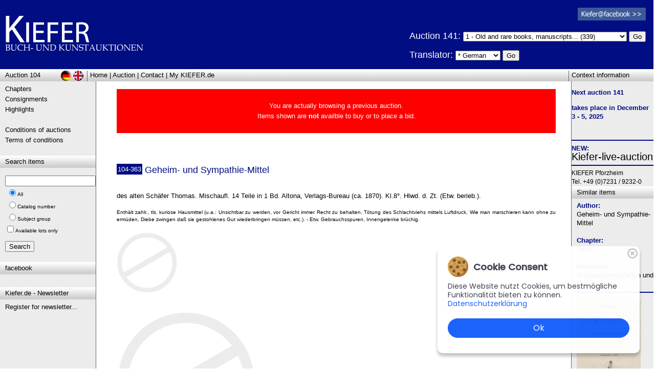

--- FILE ---
content_type: text/html; charset=utf-8
request_url: https://www.kiefer.de/auktion_artikel_details.aspx?KatNr=363&lng=us&Auktion=104
body_size: 10488
content:

<!-- Webdesign & Umsetzung: www.MEDIENSERVICE24.net, Pforzheim/Germany -->

<!DOCTYPE html PUBLIC "-//W3C//DTD XHTML 1.0 Transitional//EN" "http://www.w3.org/TR/xhtml1/DTD/xhtml1-transitional.dtd">
<html xmlns:fb="http://ogp.me/ns/fb#" xmlns="http://www.w3.org/1999/xhtml">
<head>
    <title>&bull; Geheim- und Sympathie-Mittel: Rare Books Peter Kiefer | Book and Art Auctions</title>
    <meta name="robots" content="noindex,noodp" />
    <meta name="rating" content="general" />
    <meta http-equiv="content-language" content="en" />
    <link href="stylesheet.css" rel="stylesheet" type="text/css" />
    <link href="stylesheet_print.css" rel="stylesheet" type="text/css" media="print" />
    <meta name="Publisher" content="Rare Books, Peter Kiefer,Pforzheim/Germany" />
    <meta name="Description" content="(Auc.104) Geheim- und Sympathie-Mittel: des alten Schäfer Thomas. Mischaufl. 14 Teile in 1 Bd. Altona, Verlags-Bureau (ca. 1870). Kl.8°. Hlwd. d. Zt. (Etw. berieb.). " />
    <meta name="Keywords" content="Germany,Rare Books,Auctions,art books,maps,russia,egypt,,,Geheim- und Sympathie-Mittel,des alten Schäfer Thomas. Mischaufl. 14 Teile in 1 Bd. Altona, Verlags-Bureau (c" />
    <link rel="shortcut icon" href="Grafiken/favicon_kiefer.ico" />

	<script src="cms/Frameworks/jquery-ui-1.9.0.custom/js/jquery-1.8.2.min.js"></script>
	<script src="cms/Frameworks/imagezoom.js"></script>

<!-- Start Cookie Plugin -->
    <link rel="stylesheet" href="cms/cookiebanner.style.css">
    <script src="cms/cookiebanner.script.js"></script>
<!--
    <style>
       *{margin:0;padding:0;text-decoration:none;list-style:none;box-sizing:border-box;}
    </style>
-->
    <script>
        $(document).ready(function() {
            cookieBanner.init();
        });
    </script>
<!-- Ende Cookie Plugin -->

</head>
<body class="Fliesstext">
 <form method="post" action="./auktion_artikel_details.aspx?KatNr=363&amp;lng=us&amp;Auktion=104" id="Form1">
<div class="aspNetHidden">
<input type="hidden" name="__VIEWSTATE" id="__VIEWSTATE" value="/[base64]/S2F0TnI9MzYzJmxuZz11cyZBdWt0aW9uPTEwNGQCDA8WAh8ABeUCPGEgaHJlZj0nYXVrdGlvbl9rYXBpdGVsLmFzcHg/[base64]/[base64]/S2FwaXRlbD0zJmxuZz11cyZBdWt0aW9uPTEwNCcgdGl0bGU9J1ZhcmlhJz5WYXJpYTwvYT48YnIgLz4mbmJzcDs8YnIgLz48Yj5LZXl3b3Jkczo8L2I+PGJyIC8+PGEgaHJlZj0nYXVrdGlvbl9hcnRpa2VsLmFzcHg/[base64]/EbcYVMN2rF1bQaYiEYgr3Do3gguXjA==" />
</div>

<div class="aspNetHidden">

	<input type="hidden" name="__VIEWSTATEGENERATOR" id="__VIEWSTATEGENERATOR" value="1AD1AD73" />
	<input type="hidden" name="__EVENTTARGET" id="__EVENTTARGET" value="" />
	<input type="hidden" name="__EVENTARGUMENT" id="__EVENTARGUMENT" value="" />
	<input type="hidden" name="__EVENTVALIDATION" id="__EVENTVALIDATION" value="/wEdABPx9i6pqkrSiCA7IWzhdE8eOr4Z7ANyJUxap4XdtYqBhicPO6nAKTsic6msXoodvbEtqNk9UVx3GQScxNHzZjAs+NtCO4I1ipiDtkjvCGmQBX8/wZSULySI8Z1B8iJuBnUyHUrybpLTAk38++lOg5KaoBiGQffow7Fd/keZmkndv/nld+R6eHppoJ3AUpoIwAuw7GVj2ODZmQZ/qvbsSXo/zniVsKdAFUJ8SHU4GFcRwTX3IMmbLEsU8FmRRl8eGcniBg2c1AQgnLRdubu+SAneZqFqGQghe/XdzS9WLdJFmWQJQJ9qAnd6ozxKrUMuUx/up6I3Dd6x9/O+/CRQznHwIyMSv+csUGHiWgKUwpOpXG2aPglrtcphfqdwzIhXOXR/mrrlIRsxWXYLVhin12WKVhqQNgYEb7gMzX2on2OhM2fleE9td0+PANgqfIE6gwg=" />
</div>
			
<div id="fb-root"></div>
<script type="text/javascript" language="javascript">
	(function (d, s, id) {
  var js, fjs = d.getElementsByTagName(s)[0];
  if (d.getElementById(id)) return;
  js = d.createElement(s); js.id = id;
  js.src = "//connect.facebook.net/de_DE/all.js#xfbml=1";
  fjs.parentNode.insertBefore(js, fjs);
}(document, 'script', 'facebook-jssdk'));</script>
<script language="javascript" type="text/javascript">
	function doPostbackClick(e, whichCtrl) {
		if (e.keyCode == 13) {
			__doPostBack(whichCtrl, "");
		}
	}
</script>

<table id="layoutContentBG" style="position:relative" class="Fliesstext" cellpadding=0 cellspacing=0 align="center">

<tr>
	<td colspan=3> 
<div class='PrintOnly weiss' style='float:right; font-size:10px; line-height:13px;'>Auktionshaus Kiefer<br />Steubenstra&szlig;e 36<br />75172 Pforzheim<br />Telefon 07231 / 92 32 0<br>http://www.kiefer.de</div><div class='blauBG' style='height:135px;'><a name='top' href='http://www.kiefer.de?lng=us&Auktion=104' title='Antiquariat Peter Kiefer Rare Books Auctions | Auktionshaus Buchauktionen Kunstauktionen' ><img class='TopLogo' src='Grafiken/kiefer_logo_invers.gif'></a><img class='TopLogo PrintOnly' src='Grafiken/kiefer_logo.gif'></div><hr id='layoutLogoSubHR' />

<div style="position:absolute; right:15px; top:15px;" class="ScreenOnly">
	<a href="http://de-de.facebook.com/KieferBuchUndKunstauktionen" target="_blank"><img src="Grafiken/facebook_logo_klein.png" /></a><br />
	
</div>
<div style="position:absolute; right:15px; top:58px;" class="ScreenOnly">
		
	<!-- span style="visibility:hidden; color:White; margin-left:95px;">Please choose chapter:</span><br /> -->
	
		<h1 title="Antiquariat Kiefer | Auktionshaus | Kunstauktionen" style="color:white">
		Auction 141: 
		</h1>
			
		 <select name='ddTopKapitel' style='width:320px;'><option value='1'>1 - Old and rare books, manuscripts... (339)</option>
<option value='2'>2 - Genealogy, heraldry, politics, economics... (21)</option>
<option value='3'>3 - Varia (movie-theatre-dance, freemasonry, judaica, occultism, military,... (202)</option>
<option value='4'>4 - Hunting (fishing, kynology), horses, kitchen (household, garden),agric... (66)</option>
<option value='5'>5 - Art History... (124)</option>
<option value='6'>6 - Bibliography... (108)</option>
<option value='7'>7 - Cultural History... (47)</option>
<option value='8'>8 - Children´s books... (67)</option>
<option value='9'>9 - Literature and illustrated books 19th century... (189)</option>
<option value='10'>10 - Modern literature and illustrated books 20th century... (445)</option>
<option value='11'>11 - Natural sciences and technics... (365)</option>
<option value='12'>12 - Geography - travel - history... (478)</option>
<option value='13'>13 - Autographs... (7)</option>
<option value='14'>14 - Antik... (504)</option>
<option value='15'>15 - Photografs... (63)</option>
<option value='16'>16 - Old and modern art, prints, views, maps... (1621)</option>
</select>
		<input type="submit" name="ctl00$butDoTopKapitel" value="Go" id="butDoTopKapitel" />
	
	<p>
		<h1 style="color:White;">Translator: </h1>
        <select name="ctl00$ddDescLng" id="ddDescLng">
	<option selected="selected" value="de">* German</option>
	<option value="ar">Arabic</option>
	<option value="zh">Chinese</option>
	<option value="en">English</option>
	<option value="fr">French</option>
	<option value="it">Italian</option>
	<option value="pt">Portuguese</option>
	<option value="ru">Russian</option>
	<option value="es">Spanish</option>

</select>
		<input type="submit" name="ctl00$butDescLng" value="Go" id="butDescLng" />
	</p>
	
</div>

<span id="printAuktion" class="SchriftKlein PrintOnly">&nbsp;&nbsp;Auction 104</span>
<div style="clear:both;"></div>

<div id="LayoutBoxTop" style="position:relative;" class="layoutBoxHead">
    <div id="layoutLeftHead"><a title='Archiv-Auswahl' href='auktion_archiv.aspx?Auktion=104&lng=us'>Auction 104</a></div>
    <div style="float:left; margin-left:5px;"><a href='default.aspx?lng=us&Auktion=104'>Home</a> | <a href='auktion_kapitel.aspx?lng=us&Auktion=104'>Auction</a> | <a href='kontakt.aspx?lng=us&Auktion=104'>Contact</a> | <a href='login_vorteile.aspx?lng=us&Auktion=104'>My KIEFER.de</a></div>
    <div id="layoutContextHead">Context information</div>
    
    <a href="/auktion_artikel_details.aspx?KatNr=363&Auktion=104" id="href_layoutDeButton" title="deutsch"><img alt="deutsch" src="Grafiken/Layout/sign_deutsch.gif" id="layoutDeButton" /></a>
    <a href="/auktion_artikel_details.aspx?KatNr=363&lng=us&Auktion=104" id="href_layoutUsButton" title="english"><img alt="englisch" src="Grafiken/Layout/sign_englisch.gif" id="layoutUsButton" /></a>
</div>
    
<div style="clear:both;"></div>

</td>
</tr>

<tr>
<td id="layoutBoxLinks" valign=top style="border-right:solid 1px #666666">
    <div class="layoutBoxContent"><a href='auktion_kapitel.aspx?lng=us&Auktion=104'>Chapters</a><br><a href='einlieferungen.aspx?lng=us&Auktion=104'>Consignments</a><br><a href='highlights.aspx?lng=us&Auktion=104'>Highlights</a><br>&nbsp;<br><a href='auktionsbedingungen.aspx?lng=us&Auktion=104'>Conditions of auctions</a><br><a href='agb.aspx?lng=us&Auktion=104'>Terms of conditions</a><br></div>
    <div class="layoutBoxHead">Search items</div>
    <div class="layoutBoxContent"  style="margin-top:15px;">
		<div onkeypress="javascript:return WebForm_FireDefaultButton(event, &#39;butSearch&#39;)">
	
		<input name="ctl00$txtSuchbegriff" type="text" id="txtSuchbegriff" /> <!-- onkeypress="return doPostbackClick(event,'ctl00$butSearch')" -->
		<span class="SchriftKlein">
			<table id="rblSuchart">
		<tr>
			<td><input id="rblSuchart_0" type="radio" name="ctl00$rblSuchart" value="0" checked="checked" /><label for="rblSuchart_0">All</label></td>
		</tr><tr>
			<td><input id="rblSuchart_1" type="radio" name="ctl00$rblSuchart" value="1" /><label for="rblSuchart_1">Catalog number</label></td>
		</tr><tr>
			<td><input id="rblSuchart_2" type="radio" name="ctl00$rblSuchart" value="2" /><label for="rblSuchart_2">Subject group</label></td>
		</tr>
	</table>
            <input id="cbSearchAvailableOnly" type="checkbox" name="ctl00$cbSearchAvailableOnly" /><label for="cbSearchAvailableOnly">Available lots only</label>
		</span><br />
		<p><input type="submit" name="ctl00$butSearch" value="Search" id="butSearch" /></p>
		
</div>
    </div>
    
      
      
	  
	  <div class="layoutBoxHead">facebook</div>
      <div class="layoutBoxContent">
          <div style="width:160px;" class="fb-like" data-href="http://www.kiefer.de" data-send="false" data-layout="box_count" data-width="150" data-show-faces="false"></div>
      </div>
	
	<div class="layoutBoxHead">Kiefer.de - Newsletter</div>
      <div class="layoutBoxContent">
          <a href="http://newsletter.kiefer.de/f/1773-130879" target="_blank">
			  Register for newsletter...
          </a>
      </div>

	
</td>
   
<td id="content" valign="top">
 <div class="layoutBoxContent">

<div style='color:white; background-color:red; padding:3px; text-align:center'>&nbsp;<br>You are actually browsing a previous auction.<br>Items shown are <b style='color:white'>not</b> availble to buy or to place a bid.<br>&nbsp;<br></div>
	
    &nbsp;<br />
    <h1 title=""></h1><br />
    
    
    
    

    
    &nbsp;<br />                            
    <div class="Fliesstext">
    

<div class="artNr_container"><span id="ContentPlaceHolder1_item_KatNr">104-363</span></div><h1><span id="ContentPlaceHolder1_item_Autor">Geheim- und Sympathie-Mittel</span></h1><br />
<p class="blau"><b><span id="ContentPlaceHolder1_item_Preiszeile"></b></span></b></p>
&nbsp;<br />
<div class="artThumb_container">

</div>
<div align="justify">
<span id="ContentPlaceHolder1_item_Haupttext">des alten Schäfer Thomas. Mischaufl. 14 Teile in 1 Bd. Altona, Verlags-Bureau (ca. 1870). Kl.8°. Hlwd. d. Zt. (Etw. berieb.). </span>

&nbsp;<br />
&nbsp;<br />
<span class="SchriftKlein">
<span id="ContentPlaceHolder1_item_Beitext">Enthält zahlr., tls. kuriose Hausmittel (u.a.: Unsichtbar zu werden, vor Gericht immer Recht zu behalten, Tötung des Schlachtviehs mittels Luftdruck, Wie man marschieren kann ohne zu ermüden, Diebe zwingen daß sie gestohlenes Gut wiederbringen müssen, etc.). - Etw. Gebrauchsspuren, Innengelenke brüchig. </span>
</span><br />
&nbsp;<br />
</div>
<div style="clear:both"></div>
	    <a class='floatLeft' href='#bild1' title='Bild 1: Geheim- und Sympathie-Mittel'><img class='artThumb' alt='Geheim- und Sympathie-Mittel | Bild Nr.1' class='artThumb' src='Grafiken/keinbild.gif'></a>
<div style="clear: both;"></div>

<div id="artDetailsImages">
<p align="center"><p><a href='#top' name='bild1' title='Geheim- und Sympathie-Mittel'><img alt='Geheim- und Sympathie-Mittel | Bild Nr.1' src='Grafiken/keinbild.gif'></a></p></p>
</div>

    </div>

    <div style="clear:both;"></div>
</td>
   
<td ID="layoutBoxRechts" valign="top" style="border-left:solid 1px #666666">
			 
	

	

	



	    <p><strong>Next auction&nbsp;141</strong></p><p><strong><strong><strong>takes place in December 3 - 5, 2025</strong></strong></strong></p><p></p><br />
	    <hr />

<!-- -->
 
<b>NEW:</b><br />
<h2><a href="https://beta.lot-tissimo.com/en-gb/auction-catalogues/search-filter?clientUrlName=kiefer&isAuctioneerLandingPage=True" target="_blank">Kiefer-live-auction</a></h2>

<hr />
<!-- -->


	    <span style="font-size:12px;">
	    KIEFER Pforzheim<br />
	    Tel. +49 (0)7231 / 9232-0
	    </span>
	    </div>
        
	    <div class="layoutBoxHead">Similar items</div>
        <div class="layoutBoxContent">
        <h2 class="Fliesstext">
        <b>Author:</b><br /><a href='auktion_artikel.aspx?Autor=Geheim-+und+Sympathie-Mittel&lng=us&Auktion=104' title='Geheim- und Sympathie-Mittel'>Geheim- und Sympathie-Mittel</a><br>&nbsp;<br><b>Chapter:</b><br /><a href='auktion_artikel.aspx?Kapitel=3&lng=us&Auktion=104' title='Varia'>Varia</a><br />&nbsp;<br /><b>Keywords:</b><br /><a href='auktion_artikel.aspx?Sachgebiet=Grenzwissenschaften und Okkultismus&lng=us&Auktion=104' title='Grenzwissenschaften und Okkultismus'>Grenzwissenschaften und Okkultismus</a><br><hr /><p><a class='SchriftKlein' title='Soldan,W.G.' href='auktion_artikel_details.aspx?KatNr=380&Auktion=104&lng=us'><img src='getthumb.aspx?width=125&datei=Abbildungen/141/141-0380-01.jpg' class='layoutBoxContentImg' style='margin:0px;'/><br>141-380 Soldan,W.G., 120,00 €</a></p>
        </h2>
        </div>
</td>

</tr>

    
<tr><td colspan=3>
<div id="LayoutBoxBottom" class="layoutBoxHead">
    <div style="text-align:right; margin-right:15px; color:#aaaabb;">
		<a href="https://MEDIENSERVICE24.net" class="SchriftKlein" style="color:#777777;" target="_blank">&copy;</a> <a title="Antiquariat Peter Kiefer, Pforzheim" href="http://www.kiefer.de" class="SchriftKlein" style="color:#777777;" target="_top">Auktionshaus Peter Kiefer, Pforzheim</a>
		| <a href="impressum.aspx" class="SchriftKlein" style="color:#777777;">Impressum</a>
		| <a href='Download/2018-05-24_Datenschutzerklaerung_kiefer_de.pdf' class="SchriftKlein" style="color:#777777;" target='_blank'>Datenschutz (PDF)</a>

    </div>
</div>

<div style="text-align:center; margin:10px;">
	<fb:like href="http://www.kiefer.de" send="true" width="450" show_faces="false"></fb:like>
</div>

</td></tr>

</table>    


<script type="text/javascript">
//<![CDATA[
var theForm = document.forms['Form1'];
if (!theForm) {
    theForm = document.Form1;
}
function __doPostBack(eventTarget, eventArgument) {
    if (!theForm.onsubmit || (theForm.onsubmit() != false)) {
        theForm.__EVENTTARGET.value = eventTarget;
        theForm.__EVENTARGUMENT.value = eventArgument;
        theForm.submit();
    }
}
//]]>
</script>


<script src="/WebResource.axd?d=BZVsyP3e1vvwCCLONN3SSJoYpzq2Sn9WHLIAiJt8mzh4kglLAn4OzjHkgsod5lLz1tWo9bwvVRGn4xQpugB6Hjjc40VVdR9qnLmn0wSXLZg1&amp;t=638901608248157332" type="text/javascript"></script>
</form>        
</body>
</html>

--- FILE ---
content_type: text/css
request_url: https://www.kiefer.de/stylesheet_print.css
body_size: 152
content:
#layoutBoxLinks { display:none; }
#layoutBoxRechts { display:none; }
#layoutContentBG { width:100%; border:none; }
#LayoutBoxTop { display:none; }
#LayoutBoxBottom{ display:none; }
#content { margin:0px; padding:0px; position:static; border:none; }
#layoutAdressblock { display:inline; }
#layoutLogoSubHR { display:block; margin-bottom:20px; }
.TopLogo { display:none; }
.PrintOnly { display:inline; }
.ScreenOnly { display:none; }
body { background-color:White; margin:10px; }
